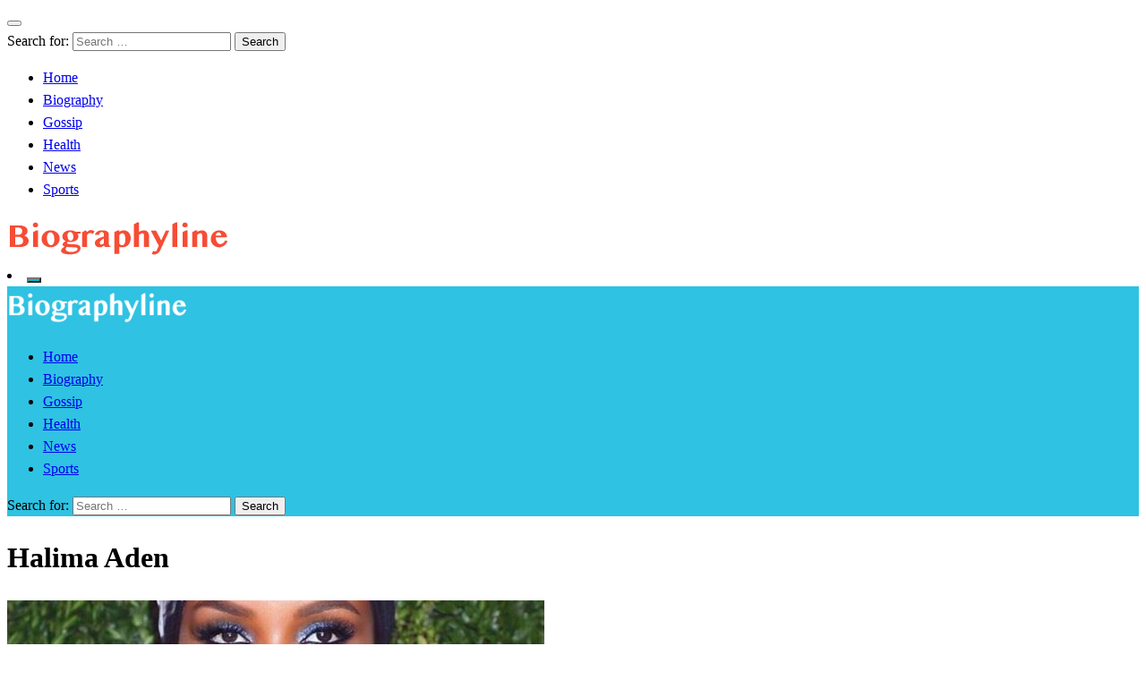

--- FILE ---
content_type: text/html; charset=utf-8
request_url: https://www.google.com/recaptcha/api2/aframe
body_size: 268
content:
<!DOCTYPE HTML><html><head><meta http-equiv="content-type" content="text/html; charset=UTF-8"></head><body><script nonce="ES8qk4uqMFTzEI8ymeMNlw">/** Anti-fraud and anti-abuse applications only. See google.com/recaptcha */ try{var clients={'sodar':'https://pagead2.googlesyndication.com/pagead/sodar?'};window.addEventListener("message",function(a){try{if(a.source===window.parent){var b=JSON.parse(a.data);var c=clients[b['id']];if(c){var d=document.createElement('img');d.src=c+b['params']+'&rc='+(localStorage.getItem("rc::a")?sessionStorage.getItem("rc::b"):"");window.document.body.appendChild(d);sessionStorage.setItem("rc::e",parseInt(sessionStorage.getItem("rc::e")||0)+1);localStorage.setItem("rc::h",'1768787241435');}}}catch(b){}});window.parent.postMessage("_grecaptcha_ready", "*");}catch(b){}</script></body></html>